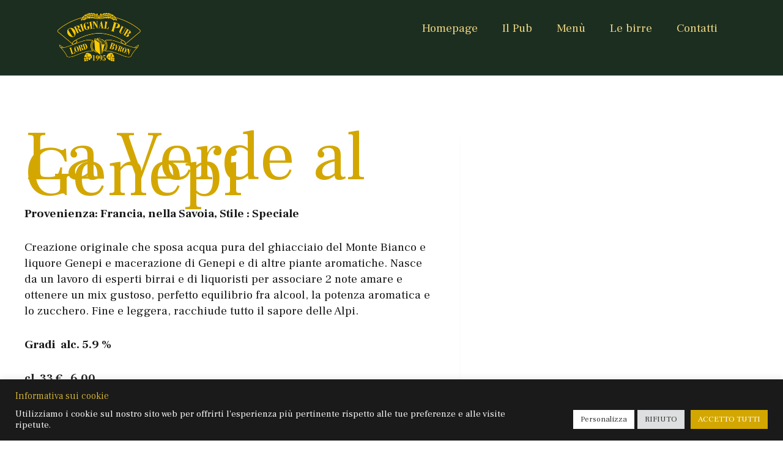

--- FILE ---
content_type: text/css
request_url: https://www.lordbyron.pub/wp-content/plugins/birre-polarstar/public/css/birre-polarstar-public.css?ver=1.3.0
body_size: 567
content:
/**
 * All of the CSS for your public-facing functionality should be
 * included in this file.
 */

.beer-container {
    /* display: flex; 
    flex-direction: column; */
    /* margin-bottom: 3rem;
    display: block;
    position: relative;
    width: 100%; */
}


.polarstar-in-evidenza-container {
    display: grid;
    grid-template-columns: repeat(3, 1fr);
    gap: 20px;
}

@media (max-width: 1024px) {
    .polarstar-in-evidenza-container {
        grid-template-columns: repeat(2, 1fr);
    }
}

@media (max-width: 768px) {
    .polarstar-in-evidenza-container {
        grid-template-columns: 1fr;
    }
}

.polarstar-in-evidenza-item {
    display: flex;
    flex-direction: column;
    align-items: center;
    text-align: center;
    padding: 20px;
    border-radius: 8px;
}

.menu-row, .beer-row {
    display: flex;
    /* or inline-flex */
    flex-direction: row;
    padding-block: 3rem;
    border-bottom: 2px solid #f4f4f4;
}

.menu-img img {
    border-radius: 10px !important;
}

.menu-row .menu-img, .beer-row .beer-img {
    width: 25%;
    padding-right: 30px;
}

.menu-row .menu-img img, .beer-row .beer-img img {
    object-fit: contain;
    height: 300px;
    width: 100%;
    
}

.square-container {
    aspect-ratio: 1; /* Mantiene il rapporto 1:1 */
    width: 100%;
    overflow: hidden;
}

.rect-img-container {
    width: 100%;
    height: 100%;
    position: relative;
    overflow: hidden;
}

.rect-img {
    width: 100% !important;
    height: 100% !important;
    object-fit: cover !important;
}

.menu-row .menu-text, .beer-row .beer-text {
    width: 65%;
}

.menu-text p, .beer-text p {
    margin-bottom: 0.5rem;
}

.menu-text__white p {
    color: white !important;
}

.menu-text h4, .beer-text h4 {
  margin-top: 0;
  margin-bottom: 1rem;
}

.polarstar-in-evidenza-item .menu-text h4 {
    margin-top: 0.7rem;
}


@media only screen and (max-width: 600px) {

    .beer-row .beer-img, .menu-row .menu-img {
        width: 100% !important;
        margin-bottom: 30px;
    }


    .menu-row, .beer-row {
        padding-block: 1rem;
    }
    .menu-row .menu-img img, .beer-row .beer-img img {
        height: 200px;
    }
}

@media only screen and (max-width: 900px) {

    .menu-row .menu-text, .beer-row .beer-text {
        width: 50%;
    }

    .beer-row, .menu-row {
        flex-direction: column;
    }
    .menu-row, .beer-row {
        padding-block: 1rem;
    }
    .beer-row .beer-text, .menu-row .menu-text {
        width: 100%;
    }
}

--- FILE ---
content_type: text/css
request_url: https://www.lordbyron.pub/wp-content/uploads/elementor/css/post-234.css?ver=1767064437
body_size: 577
content:
.elementor-kit-234{--e-global-color-primary:#E6C239;--e-global-color-secondary:#273C2C;--e-global-color-text:#1A1A1A;--e-global-color-accent:#E6C239;--e-global-color-fafe417:#D3A700;--e-global-color-28dba58:#EBD481;--e-global-color-7de5f15:#315239;--e-global-color-40e929a:#1C2E20;--e-global-color-ad55af5:#1A1A1A;--e-global-typography-primary-font-family:"Frank Ruhl Libre";--e-global-typography-primary-font-weight:600;--e-global-typography-secondary-font-family:"Frank Ruhl Libre";--e-global-typography-secondary-font-weight:400;--e-global-typography-text-font-family:"Frank Ruhl Libre";--e-global-typography-text-font-weight:400;--e-global-typography-accent-font-family:"Frank Ruhl Libre";--e-global-typography-accent-font-weight:500;color:var( --e-global-color-text );font-family:"Frank Ruhl Libre", Serif;font-size:1.2em;line-height:1.4em;}.elementor-kit-234 button,.elementor-kit-234 input[type="button"],.elementor-kit-234 input[type="submit"],.elementor-kit-234 .elementor-button{background-color:#1C2E2000;font-family:"Frank Ruhl Libre", Serif;font-size:1.4em;font-weight:400;color:var( --e-global-color-accent );border-style:solid;border-width:1px 1px 1px 1px;border-color:var( --e-global-color-primary );border-radius:6px 6px 6px 6px;padding:12px 24px 12px 24px;}.elementor-kit-234 button:hover,.elementor-kit-234 button:focus,.elementor-kit-234 input[type="button"]:hover,.elementor-kit-234 input[type="button"]:focus,.elementor-kit-234 input[type="submit"]:hover,.elementor-kit-234 input[type="submit"]:focus,.elementor-kit-234 .elementor-button:hover,.elementor-kit-234 .elementor-button:focus{background-color:var( --e-global-color-40e929a );color:var( --e-global-color-primary );border-style:solid;border-width:1px 1px 1px 1px;}.elementor-kit-234 e-page-transition{background-color:#FFBC7D;}.elementor-kit-234 a:hover{color:var( --e-global-color-primary );}.elementor-kit-234 h1{color:var( --e-global-color-fafe417 );font-family:"Frank Ruhl Libre", Serif;font-size:6em;font-weight:400;}.elementor-kit-234 h2{color:var( --e-global-color-fafe417 );font-family:"Frank Ruhl Libre", Serif;font-size:4em;font-weight:400;}.elementor-kit-234 h3{color:var( --e-global-color-primary );font-family:"Frank Ruhl Libre", Serif;font-size:2.5em;font-weight:400;}.elementor-kit-234 h4{color:var( --e-global-color-primary );font-family:"Frank Ruhl Libre", Serif;font-size:1.4em;line-height:1.2em;}.elementor-kit-234 h5{color:var( --e-global-color-accent );font-size:1.6em;}.elementor-kit-234 h6{color:var( --e-global-color-accent );font-size:1.4em;}.elementor-kit-234 img{border-radius:10px 10px 10px 10px;}.elementor-section.elementor-section-boxed > .elementor-container{max-width:1140px;}.e-con{--container-max-width:1140px;--container-default-padding-top:2%;--container-default-padding-right:2%;--container-default-padding-bottom:2%;--container-default-padding-left:2%;}{}h1.entry-title{display:var(--page-title-display);}@media(max-width:1024px){.elementor-kit-234 h1{font-size:4.5em;}.elementor-kit-234 h2{font-size:3em;}.elementor-kit-234 h3{font-size:2em;}.elementor-kit-234 h4{font-size:1.2em;}.elementor-kit-234 h5{font-size:1.6em;}.elementor-kit-234 h6{font-size:1.4em;}.elementor-kit-234 button,.elementor-kit-234 input[type="button"],.elementor-kit-234 input[type="submit"],.elementor-kit-234 .elementor-button{font-size:1em;}.elementor-section.elementor-section-boxed > .elementor-container{max-width:95%;}.e-con{--container-max-width:95%;--container-default-padding-top:2%;--container-default-padding-right:2%;--container-default-padding-bottom:2%;--container-default-padding-left:2%;}}@media(max-width:767px){.elementor-kit-234{font-size:1.1em;}.elementor-kit-234 h1{font-size:3em;}.elementor-kit-234 h2{font-size:2em;}.elementor-kit-234 h3{font-size:1.6em;}.elementor-kit-234 h4{font-size:1.2em;}.elementor-kit-234 h5{font-size:1.4em;}.elementor-kit-234 h6{font-size:1.2em;}.elementor-section.elementor-section-boxed > .elementor-container{max-width:90%;}.e-con{--container-max-width:90%;}}

--- FILE ---
content_type: text/css
request_url: https://www.lordbyron.pub/wp-content/uploads/elementor/css/post-5497.css?ver=1767064437
body_size: 893
content:
.elementor-5497 .elementor-element.elementor-element-bf3a1f1{--display:flex;--flex-direction:row;--container-widget-width:initial;--container-widget-height:100%;--container-widget-flex-grow:1;--container-widget-align-self:stretch;--flex-wrap-mobile:wrap;border-style:solid;--border-style:solid;border-width:0px 0px 1px 0px;--border-top-width:0px;--border-right-width:0px;--border-bottom-width:1px;--border-left-width:0px;border-color:var( --e-global-color-fafe417 );--border-color:var( --e-global-color-fafe417 );--margin-top:0%;--margin-bottom:0%;--margin-left:0%;--margin-right:0%;--padding-top:0%;--padding-bottom:0%;--padding-left:0%;--padding-right:0%;}.elementor-5497 .elementor-element.elementor-element-bf3a1f1:not(.elementor-motion-effects-element-type-background), .elementor-5497 .elementor-element.elementor-element-bf3a1f1 > .elementor-motion-effects-container > .elementor-motion-effects-layer{background-color:var( --e-global-color-40e929a );}.elementor-5497 .elementor-element.elementor-element-4901327{--display:flex;--justify-content:center;--padding-top:0px;--padding-bottom:0px;--padding-left:0px;--padding-right:0px;}.elementor-5497 .elementor-element.elementor-element-ff14b5f{text-align:left;}.elementor-5497 .elementor-element.elementor-element-ff14b5f img{width:60%;}.elementor-5497 .elementor-element.elementor-element-accd02e{--display:flex;--justify-content:center;--align-items:flex-end;--container-widget-width:calc( ( 1 - var( --container-widget-flex-grow ) ) * 100% );}.elementor-5497 .elementor-element.elementor-element-be6ea82 .elementor-menu-toggle{margin-left:auto;background-color:#02010100;}.elementor-5497 .elementor-element.elementor-element-be6ea82 .elementor-nav-menu--main:not(.e--pointer-framed) .elementor-item:before,
					.elementor-5497 .elementor-element.elementor-element-be6ea82 .elementor-nav-menu--main:not(.e--pointer-framed) .elementor-item:after{background-color:var( --e-global-color-fafe417 );}.elementor-5497 .elementor-element.elementor-element-be6ea82 .e--pointer-framed .elementor-item:before,
					.elementor-5497 .elementor-element.elementor-element-be6ea82 .e--pointer-framed .elementor-item:after{border-color:var( --e-global-color-fafe417 );}.elementor-5497 .elementor-element.elementor-element-be6ea82 .e--pointer-framed .elementor-item:before{border-width:1px;}.elementor-5497 .elementor-element.elementor-element-be6ea82 .e--pointer-framed.e--animation-draw .elementor-item:before{border-width:0 0 1px 1px;}.elementor-5497 .elementor-element.elementor-element-be6ea82 .e--pointer-framed.e--animation-draw .elementor-item:after{border-width:1px 1px 0 0;}.elementor-5497 .elementor-element.elementor-element-be6ea82 .e--pointer-framed.e--animation-corners .elementor-item:before{border-width:1px 0 0 1px;}.elementor-5497 .elementor-element.elementor-element-be6ea82 .e--pointer-framed.e--animation-corners .elementor-item:after{border-width:0 1px 1px 0;}.elementor-5497 .elementor-element.elementor-element-be6ea82 .e--pointer-underline .elementor-item:after,
					 .elementor-5497 .elementor-element.elementor-element-be6ea82 .e--pointer-overline .elementor-item:before,
					 .elementor-5497 .elementor-element.elementor-element-be6ea82 .e--pointer-double-line .elementor-item:before,
					 .elementor-5497 .elementor-element.elementor-element-be6ea82 .e--pointer-double-line .elementor-item:after{height:1px;}.elementor-5497 .elementor-element.elementor-element-be6ea82 .elementor-nav-menu--dropdown a, .elementor-5497 .elementor-element.elementor-element-be6ea82 .elementor-menu-toggle{color:var( --e-global-color-accent );}.elementor-5497 .elementor-element.elementor-element-be6ea82 .elementor-nav-menu--dropdown{background-color:var( --e-global-color-secondary );}.elementor-5497 .elementor-element.elementor-element-be6ea82 .elementor-nav-menu--dropdown a:hover,
					.elementor-5497 .elementor-element.elementor-element-be6ea82 .elementor-nav-menu--dropdown a.elementor-item-active,
					.elementor-5497 .elementor-element.elementor-element-be6ea82 .elementor-nav-menu--dropdown a.highlighted{background-color:var( --e-global-color-40e929a );}.elementor-5497 .elementor-element.elementor-element-be6ea82 .elementor-nav-menu--dropdown .elementor-item, .elementor-5497 .elementor-element.elementor-element-be6ea82 .elementor-nav-menu--dropdown  .elementor-sub-item{font-family:var( --e-global-typography-text-font-family ), Serif;font-weight:var( --e-global-typography-text-font-weight );}.elementor-5497 .elementor-element.elementor-element-be6ea82 .elementor-nav-menu--dropdown li:not(:last-child){border-style:solid;border-color:var( --e-global-color-fafe417 );border-bottom-width:1px;}.elementor-5497 .elementor-element.elementor-element-be6ea82 div.elementor-menu-toggle{color:var( --e-global-color-primary );}.elementor-5497 .elementor-element.elementor-element-be6ea82 div.elementor-menu-toggle svg{fill:var( --e-global-color-primary );}@media(max-width:1024px){.elementor-5497 .elementor-element.elementor-element-ff14b5f img{width:100%;}}@media(min-width:768px){.elementor-5497 .elementor-element.elementor-element-4901327{--width:40%;}}@media(max-width:1024px) and (min-width:768px){.elementor-5497 .elementor-element.elementor-element-4901327{--width:30%;}}@media(max-width:767px){.elementor-5497 .elementor-element.elementor-element-bf3a1f1{--gap:0px 0px;--row-gap:0px;--column-gap:0px;}.elementor-5497 .elementor-element.elementor-element-4901327{--width:70%;}.elementor-5497 .elementor-element.elementor-element-ff14b5f{text-align:left;}.elementor-5497 .elementor-element.elementor-element-ff14b5f img{width:60%;}.elementor-5497 .elementor-element.elementor-element-accd02e{--width:30%;--align-items:center;--container-widget-width:calc( ( 1 - var( --container-widget-flex-grow ) ) * 100% );}.elementor-5497 .elementor-element.elementor-element-be6ea82 .e--pointer-framed .elementor-item:before{border-width:0px;}.elementor-5497 .elementor-element.elementor-element-be6ea82 .e--pointer-framed.e--animation-draw .elementor-item:before{border-width:0 0 0px 0px;}.elementor-5497 .elementor-element.elementor-element-be6ea82 .e--pointer-framed.e--animation-draw .elementor-item:after{border-width:0px 0px 0 0;}.elementor-5497 .elementor-element.elementor-element-be6ea82 .e--pointer-framed.e--animation-corners .elementor-item:before{border-width:0px 0 0 0px;}.elementor-5497 .elementor-element.elementor-element-be6ea82 .e--pointer-framed.e--animation-corners .elementor-item:after{border-width:0 0px 0px 0;}.elementor-5497 .elementor-element.elementor-element-be6ea82 .e--pointer-underline .elementor-item:after,
					 .elementor-5497 .elementor-element.elementor-element-be6ea82 .e--pointer-overline .elementor-item:before,
					 .elementor-5497 .elementor-element.elementor-element-be6ea82 .e--pointer-double-line .elementor-item:before,
					 .elementor-5497 .elementor-element.elementor-element-be6ea82 .e--pointer-double-line .elementor-item:after{height:0px;}.elementor-5497 .elementor-element.elementor-element-be6ea82 .elementor-nav-menu--main .elementor-item{padding-top:0.1em;padding-bottom:0.1em;}.elementor-5497 .elementor-element.elementor-element-be6ea82{--e-nav-menu-horizontal-menu-item-margin:calc( 0px / 2 );}.elementor-5497 .elementor-element.elementor-element-be6ea82 .elementor-nav-menu--main:not(.elementor-nav-menu--layout-horizontal) .elementor-nav-menu > li:not(:last-child){margin-bottom:0px;}.elementor-5497 .elementor-element.elementor-element-be6ea82 .elementor-nav-menu--dropdown a{padding-top:1.2em;padding-bottom:1.2em;}.elementor-5497 .elementor-element.elementor-element-be6ea82 .elementor-nav-menu--main > .elementor-nav-menu > li > .elementor-nav-menu--dropdown, .elementor-5497 .elementor-element.elementor-element-be6ea82 .elementor-nav-menu__container.elementor-nav-menu--dropdown{margin-top:30px !important;}}

--- FILE ---
content_type: text/css
request_url: https://www.lordbyron.pub/wp-content/uploads/elementor/css/post-5561.css?ver=1767064437
body_size: 538
content:
.elementor-5561 .elementor-element.elementor-element-11506bf{--display:flex;--flex-direction:column;--container-widget-width:100%;--container-widget-height:initial;--container-widget-flex-grow:0;--container-widget-align-self:initial;--flex-wrap-mobile:wrap;--gap:80px 80px;--row-gap:80px;--column-gap:80px;border-style:solid;--border-style:solid;border-width:01px 0px 0px 0px;--border-top-width:01px;--border-right-width:0px;--border-bottom-width:0px;--border-left-width:0px;border-color:var( --e-global-color-fafe417 );--border-color:var( --e-global-color-fafe417 );--padding-top:2%;--padding-bottom:02%;--padding-left:0%;--padding-right:0%;}.elementor-5561 .elementor-element.elementor-element-11506bf:not(.elementor-motion-effects-element-type-background), .elementor-5561 .elementor-element.elementor-element-11506bf > .elementor-motion-effects-container > .elementor-motion-effects-layer{background-color:var( --e-global-color-40e929a );}.elementor-5561 .elementor-element.elementor-element-8d0f8b5{--display:flex;--flex-direction:row;--container-widget-width:initial;--container-widget-height:100%;--container-widget-flex-grow:1;--container-widget-align-self:stretch;--flex-wrap-mobile:wrap;}.elementor-5561 .elementor-element.elementor-element-b31b4f6{--display:flex;--gap:40px 40px;--row-gap:40px;--column-gap:40px;}.elementor-5561 .elementor-element.elementor-element-20ebd28{color:var( --e-global-color-blocksy_palette_6 );}.elementor-5561 .elementor-element.elementor-element-e0e4642{--display:flex;--gap:40px 40px;--row-gap:40px;--column-gap:40px;}.elementor-5561 .elementor-element.elementor-element-5d221c4{color:var( --e-global-color-blocksy_palette_6 );}.elementor-5561 .elementor-element.elementor-element-aca6bd0{--display:flex;--gap:40px 40px;--row-gap:40px;--column-gap:40px;}.elementor-5561 .elementor-element.elementor-element-677ed01{color:var( --e-global-color-blocksy_palette_6 );}.elementor-5561 .elementor-element.elementor-element-e7609b1{--display:flex;--flex-direction:column;--container-widget-width:100%;--container-widget-height:initial;--container-widget-flex-grow:0;--container-widget-align-self:initial;--flex-wrap-mobile:wrap;--gap:80px 80px;--row-gap:80px;--column-gap:80px;border-style:solid;--border-style:solid;border-width:01px 0px 0px 0px;--border-top-width:01px;--border-right-width:0px;--border-bottom-width:0px;--border-left-width:0px;border-color:var( --e-global-color-fafe417 );--border-color:var( --e-global-color-fafe417 );--padding-top:0%;--padding-bottom:0%;--padding-left:0%;--padding-right:0%;}.elementor-5561 .elementor-element.elementor-element-e7609b1:not(.elementor-motion-effects-element-type-background), .elementor-5561 .elementor-element.elementor-element-e7609b1 > .elementor-motion-effects-container > .elementor-motion-effects-layer{background-color:var( --e-global-color-40e929a );}.elementor-5561 .elementor-element.elementor-element-c682c82{--display:flex;--flex-direction:row;--container-widget-width:initial;--container-widget-height:100%;--container-widget-flex-grow:1;--container-widget-align-self:stretch;--flex-wrap-mobile:wrap;border-style:none;--border-style:none;--padding-top:0px;--padding-bottom:0px;--padding-left:0px;--padding-right:0px;}.elementor-5561 .elementor-element.elementor-element-afe7e8b{--display:flex;}.elementor-5561 .elementor-element.elementor-element-8ed6d59{text-align:left;}.elementor-5561 .elementor-element.elementor-element-8ed6d59 img{width:60%;}.elementor-5561 .elementor-element.elementor-element-872a7f1{--display:flex;--justify-content:center;}.elementor-5561 .elementor-element.elementor-element-293cd25{font-size:0.7em;line-height:1.5em;color:var( --e-global-color-blocksy_palette_6 );}.elementor-5561 .elementor-element.elementor-element-2a09805{--display:flex;--justify-content:center;}.elementor-5561 .elementor-element.elementor-element-1493012{font-size:0.7em;line-height:1.5em;color:var( --e-global-color-blocksy_palette_6 );}@media(max-width:767px){.elementor-5561 .elementor-element.elementor-element-11506bf{--padding-top:10%;--padding-bottom:10%;--padding-left:0%;--padding-right:0%;}.elementor-5561 .elementor-element.elementor-element-8d0f8b5{--gap:40px 40px;--row-gap:40px;--column-gap:40px;--padding-top:0px;--padding-bottom:0px;--padding-left:0px;--padding-right:0px;}.elementor-5561 .elementor-element.elementor-element-b31b4f6{--gap:20px 20px;--row-gap:20px;--column-gap:20px;--padding-top:0px;--padding-bottom:0px;--padding-left:0px;--padding-right:0px;}.elementor-5561 .elementor-element.elementor-element-e0e4642{--gap:20px 20px;--row-gap:20px;--column-gap:20px;--padding-top:0px;--padding-bottom:0px;--padding-left:0px;--padding-right:0px;}.elementor-5561 .elementor-element.elementor-element-aca6bd0{--gap:20px 20px;--row-gap:20px;--column-gap:20px;--padding-top:0px;--padding-bottom:0px;--padding-left:0px;--padding-right:0px;}.elementor-5561 .elementor-element.elementor-element-e7609b1{--padding-top:10%;--padding-bottom:10%;--padding-left:0%;--padding-right:0%;}.elementor-5561 .elementor-element.elementor-element-c682c82{--padding-top:0px;--padding-bottom:0px;--padding-left:0px;--padding-right:0px;}.elementor-5561 .elementor-element.elementor-element-afe7e8b{--padding-top:0px;--padding-bottom:0px;--padding-left:0px;--padding-right:0px;}.elementor-5561 .elementor-element.elementor-element-872a7f1{--padding-top:0px;--padding-bottom:0px;--padding-left:0px;--padding-right:0px;}.elementor-5561 .elementor-element.elementor-element-2a09805{--padding-top:0px;--padding-bottom:0px;--padding-left:0px;--padding-right:0px;}}